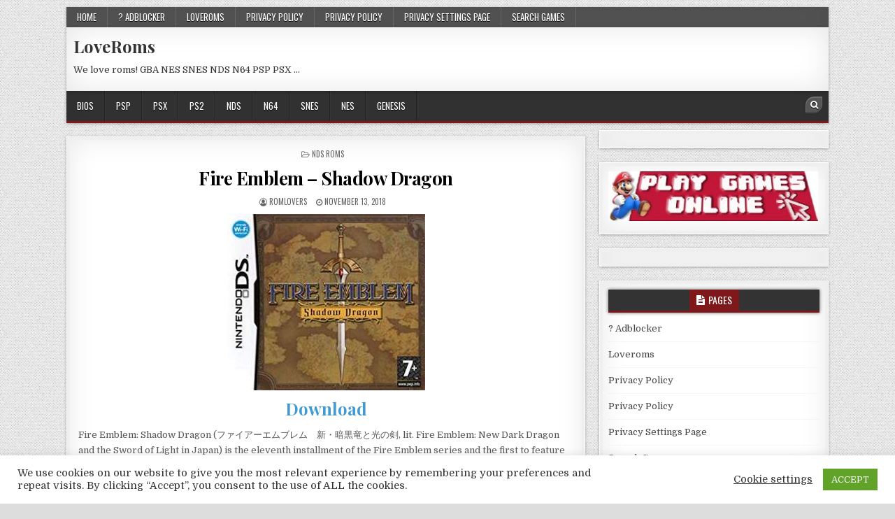

--- FILE ---
content_type: text/html; charset=UTF-8
request_url: https://loveroms.online/fire-emblem-shadow-dragon/
body_size: 20445
content:
<!DOCTYPE html>
<html dir="ltr" lang="en-US">
<head>
<meta charset="UTF-8">
<meta name="viewport" content="width=device-width, initial-scale=1, maximum-scale=1">
<link rel="profile" href="https://gmpg.org/xfn/11">
<link rel="pingback" href="https://loveroms.online/xmlrpc.php">
<title>Fire Emblem – Shadow Dragon | LoveRoms</title>
	<style>img:is([sizes="auto" i], [sizes^="auto," i]) { contain-intrinsic-size: 3000px 1500px }</style>
	
		<!-- All in One SEO 4.9.2 - aioseo.com -->
	<meta name="description" content="Fire Emblem: Shadow Dragon (ファイアーエムブレム 新・暗黒竜と光の剣, lit. Fire Emblem: New Dark Dragon and the Sword of Light in Japan) is the eleventh installment of the Fire Emblem series and the first to feature online play. Announced in October 2007, the game is for the Nintendo DS and is a remake of the first Fire Emblem game," />
	<meta name="robots" content="max-image-preview:large" />
	<meta name="author" content="romlovers"/>
	<link rel="canonical" href="https://loveroms.online/fire-emblem-shadow-dragon/" />
	<meta name="generator" content="All in One SEO (AIOSEO) 4.9.2" />
		<script type="application/ld+json" class="aioseo-schema">
			{"@context":"https:\/\/schema.org","@graph":[{"@type":"Article","@id":"https:\/\/loveroms.online\/fire-emblem-shadow-dragon\/#article","name":"Fire Emblem \u2013 Shadow Dragon | LoveRoms","headline":"Fire Emblem &#8211; Shadow Dragon","author":{"@id":"https:\/\/loveroms.online\/author\/romlovers\/#author"},"publisher":{"@id":"https:\/\/loveroms.online\/#organization"},"image":{"@type":"ImageObject","url":"https:\/\/loveroms.online\/wp-content\/uploads\/2018\/11\/Fire-Emblem-Shadow-Dragon.jpg","width":283,"height":252},"datePublished":"2018-11-13T17:34:27+00:00","dateModified":"2020-04-27T23:23:43+00:00","inLanguage":"en-US","mainEntityOfPage":{"@id":"https:\/\/loveroms.online\/fire-emblem-shadow-dragon\/#webpage"},"isPartOf":{"@id":"https:\/\/loveroms.online\/fire-emblem-shadow-dragon\/#webpage"},"articleSection":"NDS ROMS, Fire Emblem - Shadow Dragon, Fire Emblem - Shadow Dragon loveroms, rom download"},{"@type":"BreadcrumbList","@id":"https:\/\/loveroms.online\/fire-emblem-shadow-dragon\/#breadcrumblist","itemListElement":[{"@type":"ListItem","@id":"https:\/\/loveroms.online#listItem","position":1,"name":"Home","item":"https:\/\/loveroms.online","nextItem":{"@type":"ListItem","@id":"https:\/\/loveroms.online\/category\/nds-roms\/#listItem","name":"NDS ROMS"}},{"@type":"ListItem","@id":"https:\/\/loveroms.online\/category\/nds-roms\/#listItem","position":2,"name":"NDS ROMS","item":"https:\/\/loveroms.online\/category\/nds-roms\/","nextItem":{"@type":"ListItem","@id":"https:\/\/loveroms.online\/fire-emblem-shadow-dragon\/#listItem","name":"Fire Emblem &#8211; Shadow Dragon"},"previousItem":{"@type":"ListItem","@id":"https:\/\/loveroms.online#listItem","name":"Home"}},{"@type":"ListItem","@id":"https:\/\/loveroms.online\/fire-emblem-shadow-dragon\/#listItem","position":3,"name":"Fire Emblem &#8211; Shadow Dragon","previousItem":{"@type":"ListItem","@id":"https:\/\/loveroms.online\/category\/nds-roms\/#listItem","name":"NDS ROMS"}}]},{"@type":"Organization","@id":"https:\/\/loveroms.online\/#organization","name":"LoveRoms","description":"We love roms! GBA NES SNES NDS N64 PSP PSX ...","url":"https:\/\/loveroms.online\/"},{"@type":"Person","@id":"https:\/\/loveroms.online\/author\/romlovers\/#author","url":"https:\/\/loveroms.online\/author\/romlovers\/","name":"romlovers","image":{"@type":"ImageObject","@id":"https:\/\/loveroms.online\/fire-emblem-shadow-dragon\/#authorImage","url":"https:\/\/secure.gravatar.com\/avatar\/c242974878f8a4daac40012bda15aa1314de29bc48045b66e801421521e3026a?s=96&d=retro&r=g","width":96,"height":96,"caption":"romlovers"}},{"@type":"WebPage","@id":"https:\/\/loveroms.online\/fire-emblem-shadow-dragon\/#webpage","url":"https:\/\/loveroms.online\/fire-emblem-shadow-dragon\/","name":"Fire Emblem \u2013 Shadow Dragon | LoveRoms","description":"Fire Emblem: Shadow Dragon (\u30d5\u30a1\u30a4\u30a2\u30fc\u30a8\u30e0\u30d6\u30ec\u30e0 \u65b0\u30fb\u6697\u9ed2\u7adc\u3068\u5149\u306e\u5263, lit. Fire Emblem: New Dark Dragon and the Sword of Light in Japan) is the eleventh installment of the Fire Emblem series and the first to feature online play. Announced in October 2007, the game is for the Nintendo DS and is a remake of the first Fire Emblem game,","inLanguage":"en-US","isPartOf":{"@id":"https:\/\/loveroms.online\/#website"},"breadcrumb":{"@id":"https:\/\/loveroms.online\/fire-emblem-shadow-dragon\/#breadcrumblist"},"author":{"@id":"https:\/\/loveroms.online\/author\/romlovers\/#author"},"creator":{"@id":"https:\/\/loveroms.online\/author\/romlovers\/#author"},"image":{"@type":"ImageObject","url":"https:\/\/loveroms.online\/wp-content\/uploads\/2018\/11\/Fire-Emblem-Shadow-Dragon.jpg","@id":"https:\/\/loveroms.online\/fire-emblem-shadow-dragon\/#mainImage","width":283,"height":252},"primaryImageOfPage":{"@id":"https:\/\/loveroms.online\/fire-emblem-shadow-dragon\/#mainImage"},"datePublished":"2018-11-13T17:34:27+00:00","dateModified":"2020-04-27T23:23:43+00:00"},{"@type":"WebSite","@id":"https:\/\/loveroms.online\/#website","url":"https:\/\/loveroms.online\/","name":"LoveRoms","description":"We love roms! GBA NES SNES NDS N64 PSP PSX ...","inLanguage":"en-US","publisher":{"@id":"https:\/\/loveroms.online\/#organization"}}]}
		</script>
		<!-- All in One SEO -->

<link rel='dns-prefetch' href='//fonts.googleapis.com' />
<link rel="alternate" type="application/rss+xml" title="LoveRoms &raquo; Feed" href="https://loveroms.online/feed/" />
		<!-- This site uses the Google Analytics by MonsterInsights plugin v9.11.1 - Using Analytics tracking - https://www.monsterinsights.com/ -->
							<script src="//www.googletagmanager.com/gtag/js?id=G-YS6CTQ4BTC"  data-cfasync="false" data-wpfc-render="false" type="text/javascript" async></script>
			<script data-cfasync="false" data-wpfc-render="false" type="text/javascript">
				var mi_version = '9.11.1';
				var mi_track_user = true;
				var mi_no_track_reason = '';
								var MonsterInsightsDefaultLocations = {"page_location":"https:\/\/loveroms.online\/fire-emblem-shadow-dragon\/"};
								if ( typeof MonsterInsightsPrivacyGuardFilter === 'function' ) {
					var MonsterInsightsLocations = (typeof MonsterInsightsExcludeQuery === 'object') ? MonsterInsightsPrivacyGuardFilter( MonsterInsightsExcludeQuery ) : MonsterInsightsPrivacyGuardFilter( MonsterInsightsDefaultLocations );
				} else {
					var MonsterInsightsLocations = (typeof MonsterInsightsExcludeQuery === 'object') ? MonsterInsightsExcludeQuery : MonsterInsightsDefaultLocations;
				}

								var disableStrs = [
										'ga-disable-G-YS6CTQ4BTC',
									];

				/* Function to detect opted out users */
				function __gtagTrackerIsOptedOut() {
					for (var index = 0; index < disableStrs.length; index++) {
						if (document.cookie.indexOf(disableStrs[index] + '=true') > -1) {
							return true;
						}
					}

					return false;
				}

				/* Disable tracking if the opt-out cookie exists. */
				if (__gtagTrackerIsOptedOut()) {
					for (var index = 0; index < disableStrs.length; index++) {
						window[disableStrs[index]] = true;
					}
				}

				/* Opt-out function */
				function __gtagTrackerOptout() {
					for (var index = 0; index < disableStrs.length; index++) {
						document.cookie = disableStrs[index] + '=true; expires=Thu, 31 Dec 2099 23:59:59 UTC; path=/';
						window[disableStrs[index]] = true;
					}
				}

				if ('undefined' === typeof gaOptout) {
					function gaOptout() {
						__gtagTrackerOptout();
					}
				}
								window.dataLayer = window.dataLayer || [];

				window.MonsterInsightsDualTracker = {
					helpers: {},
					trackers: {},
				};
				if (mi_track_user) {
					function __gtagDataLayer() {
						dataLayer.push(arguments);
					}

					function __gtagTracker(type, name, parameters) {
						if (!parameters) {
							parameters = {};
						}

						if (parameters.send_to) {
							__gtagDataLayer.apply(null, arguments);
							return;
						}

						if (type === 'event') {
														parameters.send_to = monsterinsights_frontend.v4_id;
							var hookName = name;
							if (typeof parameters['event_category'] !== 'undefined') {
								hookName = parameters['event_category'] + ':' + name;
							}

							if (typeof MonsterInsightsDualTracker.trackers[hookName] !== 'undefined') {
								MonsterInsightsDualTracker.trackers[hookName](parameters);
							} else {
								__gtagDataLayer('event', name, parameters);
							}
							
						} else {
							__gtagDataLayer.apply(null, arguments);
						}
					}

					__gtagTracker('js', new Date());
					__gtagTracker('set', {
						'developer_id.dZGIzZG': true,
											});
					if ( MonsterInsightsLocations.page_location ) {
						__gtagTracker('set', MonsterInsightsLocations);
					}
										__gtagTracker('config', 'G-YS6CTQ4BTC', {"forceSSL":"true","link_attribution":"true"} );
										window.gtag = __gtagTracker;										(function () {
						/* https://developers.google.com/analytics/devguides/collection/analyticsjs/ */
						/* ga and __gaTracker compatibility shim. */
						var noopfn = function () {
							return null;
						};
						var newtracker = function () {
							return new Tracker();
						};
						var Tracker = function () {
							return null;
						};
						var p = Tracker.prototype;
						p.get = noopfn;
						p.set = noopfn;
						p.send = function () {
							var args = Array.prototype.slice.call(arguments);
							args.unshift('send');
							__gaTracker.apply(null, args);
						};
						var __gaTracker = function () {
							var len = arguments.length;
							if (len === 0) {
								return;
							}
							var f = arguments[len - 1];
							if (typeof f !== 'object' || f === null || typeof f.hitCallback !== 'function') {
								if ('send' === arguments[0]) {
									var hitConverted, hitObject = false, action;
									if ('event' === arguments[1]) {
										if ('undefined' !== typeof arguments[3]) {
											hitObject = {
												'eventAction': arguments[3],
												'eventCategory': arguments[2],
												'eventLabel': arguments[4],
												'value': arguments[5] ? arguments[5] : 1,
											}
										}
									}
									if ('pageview' === arguments[1]) {
										if ('undefined' !== typeof arguments[2]) {
											hitObject = {
												'eventAction': 'page_view',
												'page_path': arguments[2],
											}
										}
									}
									if (typeof arguments[2] === 'object') {
										hitObject = arguments[2];
									}
									if (typeof arguments[5] === 'object') {
										Object.assign(hitObject, arguments[5]);
									}
									if ('undefined' !== typeof arguments[1].hitType) {
										hitObject = arguments[1];
										if ('pageview' === hitObject.hitType) {
											hitObject.eventAction = 'page_view';
										}
									}
									if (hitObject) {
										action = 'timing' === arguments[1].hitType ? 'timing_complete' : hitObject.eventAction;
										hitConverted = mapArgs(hitObject);
										__gtagTracker('event', action, hitConverted);
									}
								}
								return;
							}

							function mapArgs(args) {
								var arg, hit = {};
								var gaMap = {
									'eventCategory': 'event_category',
									'eventAction': 'event_action',
									'eventLabel': 'event_label',
									'eventValue': 'event_value',
									'nonInteraction': 'non_interaction',
									'timingCategory': 'event_category',
									'timingVar': 'name',
									'timingValue': 'value',
									'timingLabel': 'event_label',
									'page': 'page_path',
									'location': 'page_location',
									'title': 'page_title',
									'referrer' : 'page_referrer',
								};
								for (arg in args) {
																		if (!(!args.hasOwnProperty(arg) || !gaMap.hasOwnProperty(arg))) {
										hit[gaMap[arg]] = args[arg];
									} else {
										hit[arg] = args[arg];
									}
								}
								return hit;
							}

							try {
								f.hitCallback();
							} catch (ex) {
							}
						};
						__gaTracker.create = newtracker;
						__gaTracker.getByName = newtracker;
						__gaTracker.getAll = function () {
							return [];
						};
						__gaTracker.remove = noopfn;
						__gaTracker.loaded = true;
						window['__gaTracker'] = __gaTracker;
					})();
									} else {
										console.log("");
					(function () {
						function __gtagTracker() {
							return null;
						}

						window['__gtagTracker'] = __gtagTracker;
						window['gtag'] = __gtagTracker;
					})();
									}
			</script>
							<!-- / Google Analytics by MonsterInsights -->
		<script type="text/javascript">
/* <![CDATA[ */
window._wpemojiSettings = {"baseUrl":"https:\/\/s.w.org\/images\/core\/emoji\/16.0.1\/72x72\/","ext":".png","svgUrl":"https:\/\/s.w.org\/images\/core\/emoji\/16.0.1\/svg\/","svgExt":".svg","source":{"concatemoji":"https:\/\/loveroms.online\/wp-includes\/js\/wp-emoji-release.min.js?ver=6.8.3"}};
/*! This file is auto-generated */
!function(s,n){var o,i,e;function c(e){try{var t={supportTests:e,timestamp:(new Date).valueOf()};sessionStorage.setItem(o,JSON.stringify(t))}catch(e){}}function p(e,t,n){e.clearRect(0,0,e.canvas.width,e.canvas.height),e.fillText(t,0,0);var t=new Uint32Array(e.getImageData(0,0,e.canvas.width,e.canvas.height).data),a=(e.clearRect(0,0,e.canvas.width,e.canvas.height),e.fillText(n,0,0),new Uint32Array(e.getImageData(0,0,e.canvas.width,e.canvas.height).data));return t.every(function(e,t){return e===a[t]})}function u(e,t){e.clearRect(0,0,e.canvas.width,e.canvas.height),e.fillText(t,0,0);for(var n=e.getImageData(16,16,1,1),a=0;a<n.data.length;a++)if(0!==n.data[a])return!1;return!0}function f(e,t,n,a){switch(t){case"flag":return n(e,"\ud83c\udff3\ufe0f\u200d\u26a7\ufe0f","\ud83c\udff3\ufe0f\u200b\u26a7\ufe0f")?!1:!n(e,"\ud83c\udde8\ud83c\uddf6","\ud83c\udde8\u200b\ud83c\uddf6")&&!n(e,"\ud83c\udff4\udb40\udc67\udb40\udc62\udb40\udc65\udb40\udc6e\udb40\udc67\udb40\udc7f","\ud83c\udff4\u200b\udb40\udc67\u200b\udb40\udc62\u200b\udb40\udc65\u200b\udb40\udc6e\u200b\udb40\udc67\u200b\udb40\udc7f");case"emoji":return!a(e,"\ud83e\udedf")}return!1}function g(e,t,n,a){var r="undefined"!=typeof WorkerGlobalScope&&self instanceof WorkerGlobalScope?new OffscreenCanvas(300,150):s.createElement("canvas"),o=r.getContext("2d",{willReadFrequently:!0}),i=(o.textBaseline="top",o.font="600 32px Arial",{});return e.forEach(function(e){i[e]=t(o,e,n,a)}),i}function t(e){var t=s.createElement("script");t.src=e,t.defer=!0,s.head.appendChild(t)}"undefined"!=typeof Promise&&(o="wpEmojiSettingsSupports",i=["flag","emoji"],n.supports={everything:!0,everythingExceptFlag:!0},e=new Promise(function(e){s.addEventListener("DOMContentLoaded",e,{once:!0})}),new Promise(function(t){var n=function(){try{var e=JSON.parse(sessionStorage.getItem(o));if("object"==typeof e&&"number"==typeof e.timestamp&&(new Date).valueOf()<e.timestamp+604800&&"object"==typeof e.supportTests)return e.supportTests}catch(e){}return null}();if(!n){if("undefined"!=typeof Worker&&"undefined"!=typeof OffscreenCanvas&&"undefined"!=typeof URL&&URL.createObjectURL&&"undefined"!=typeof Blob)try{var e="postMessage("+g.toString()+"("+[JSON.stringify(i),f.toString(),p.toString(),u.toString()].join(",")+"));",a=new Blob([e],{type:"text/javascript"}),r=new Worker(URL.createObjectURL(a),{name:"wpTestEmojiSupports"});return void(r.onmessage=function(e){c(n=e.data),r.terminate(),t(n)})}catch(e){}c(n=g(i,f,p,u))}t(n)}).then(function(e){for(var t in e)n.supports[t]=e[t],n.supports.everything=n.supports.everything&&n.supports[t],"flag"!==t&&(n.supports.everythingExceptFlag=n.supports.everythingExceptFlag&&n.supports[t]);n.supports.everythingExceptFlag=n.supports.everythingExceptFlag&&!n.supports.flag,n.DOMReady=!1,n.readyCallback=function(){n.DOMReady=!0}}).then(function(){return e}).then(function(){var e;n.supports.everything||(n.readyCallback(),(e=n.source||{}).concatemoji?t(e.concatemoji):e.wpemoji&&e.twemoji&&(t(e.twemoji),t(e.wpemoji)))}))}((window,document),window._wpemojiSettings);
/* ]]> */
</script>
<style id='wp-emoji-styles-inline-css' type='text/css'>

	img.wp-smiley, img.emoji {
		display: inline !important;
		border: none !important;
		box-shadow: none !important;
		height: 1em !important;
		width: 1em !important;
		margin: 0 0.07em !important;
		vertical-align: -0.1em !important;
		background: none !important;
		padding: 0 !important;
	}
</style>
<link rel='stylesheet' id='wp-block-library-css' href='https://loveroms.online/wp-includes/css/dist/block-library/style.min.css?ver=6.8.3' type='text/css' media='all' />
<style id='classic-theme-styles-inline-css' type='text/css'>
/*! This file is auto-generated */
.wp-block-button__link{color:#fff;background-color:#32373c;border-radius:9999px;box-shadow:none;text-decoration:none;padding:calc(.667em + 2px) calc(1.333em + 2px);font-size:1.125em}.wp-block-file__button{background:#32373c;color:#fff;text-decoration:none}
</style>
<link rel='stylesheet' id='aioseo/css/src/vue/standalone/blocks/table-of-contents/global.scss-css' href='https://loveroms.online/wp-content/plugins/all-in-one-seo-pack/dist/Lite/assets/css/table-of-contents/global.e90f6d47.css?ver=4.9.2' type='text/css' media='all' />
<style id='global-styles-inline-css' type='text/css'>
:root{--wp--preset--aspect-ratio--square: 1;--wp--preset--aspect-ratio--4-3: 4/3;--wp--preset--aspect-ratio--3-4: 3/4;--wp--preset--aspect-ratio--3-2: 3/2;--wp--preset--aspect-ratio--2-3: 2/3;--wp--preset--aspect-ratio--16-9: 16/9;--wp--preset--aspect-ratio--9-16: 9/16;--wp--preset--color--black: #000000;--wp--preset--color--cyan-bluish-gray: #abb8c3;--wp--preset--color--white: #ffffff;--wp--preset--color--pale-pink: #f78da7;--wp--preset--color--vivid-red: #cf2e2e;--wp--preset--color--luminous-vivid-orange: #ff6900;--wp--preset--color--luminous-vivid-amber: #fcb900;--wp--preset--color--light-green-cyan: #7bdcb5;--wp--preset--color--vivid-green-cyan: #00d084;--wp--preset--color--pale-cyan-blue: #8ed1fc;--wp--preset--color--vivid-cyan-blue: #0693e3;--wp--preset--color--vivid-purple: #9b51e0;--wp--preset--gradient--vivid-cyan-blue-to-vivid-purple: linear-gradient(135deg,rgba(6,147,227,1) 0%,rgb(155,81,224) 100%);--wp--preset--gradient--light-green-cyan-to-vivid-green-cyan: linear-gradient(135deg,rgb(122,220,180) 0%,rgb(0,208,130) 100%);--wp--preset--gradient--luminous-vivid-amber-to-luminous-vivid-orange: linear-gradient(135deg,rgba(252,185,0,1) 0%,rgba(255,105,0,1) 100%);--wp--preset--gradient--luminous-vivid-orange-to-vivid-red: linear-gradient(135deg,rgba(255,105,0,1) 0%,rgb(207,46,46) 100%);--wp--preset--gradient--very-light-gray-to-cyan-bluish-gray: linear-gradient(135deg,rgb(238,238,238) 0%,rgb(169,184,195) 100%);--wp--preset--gradient--cool-to-warm-spectrum: linear-gradient(135deg,rgb(74,234,220) 0%,rgb(151,120,209) 20%,rgb(207,42,186) 40%,rgb(238,44,130) 60%,rgb(251,105,98) 80%,rgb(254,248,76) 100%);--wp--preset--gradient--blush-light-purple: linear-gradient(135deg,rgb(255,206,236) 0%,rgb(152,150,240) 100%);--wp--preset--gradient--blush-bordeaux: linear-gradient(135deg,rgb(254,205,165) 0%,rgb(254,45,45) 50%,rgb(107,0,62) 100%);--wp--preset--gradient--luminous-dusk: linear-gradient(135deg,rgb(255,203,112) 0%,rgb(199,81,192) 50%,rgb(65,88,208) 100%);--wp--preset--gradient--pale-ocean: linear-gradient(135deg,rgb(255,245,203) 0%,rgb(182,227,212) 50%,rgb(51,167,181) 100%);--wp--preset--gradient--electric-grass: linear-gradient(135deg,rgb(202,248,128) 0%,rgb(113,206,126) 100%);--wp--preset--gradient--midnight: linear-gradient(135deg,rgb(2,3,129) 0%,rgb(40,116,252) 100%);--wp--preset--font-size--small: 13px;--wp--preset--font-size--medium: 20px;--wp--preset--font-size--large: 36px;--wp--preset--font-size--x-large: 42px;--wp--preset--spacing--20: 0.44rem;--wp--preset--spacing--30: 0.67rem;--wp--preset--spacing--40: 1rem;--wp--preset--spacing--50: 1.5rem;--wp--preset--spacing--60: 2.25rem;--wp--preset--spacing--70: 3.38rem;--wp--preset--spacing--80: 5.06rem;--wp--preset--shadow--natural: 6px 6px 9px rgba(0, 0, 0, 0.2);--wp--preset--shadow--deep: 12px 12px 50px rgba(0, 0, 0, 0.4);--wp--preset--shadow--sharp: 6px 6px 0px rgba(0, 0, 0, 0.2);--wp--preset--shadow--outlined: 6px 6px 0px -3px rgba(255, 255, 255, 1), 6px 6px rgba(0, 0, 0, 1);--wp--preset--shadow--crisp: 6px 6px 0px rgba(0, 0, 0, 1);}:where(.is-layout-flex){gap: 0.5em;}:where(.is-layout-grid){gap: 0.5em;}body .is-layout-flex{display: flex;}.is-layout-flex{flex-wrap: wrap;align-items: center;}.is-layout-flex > :is(*, div){margin: 0;}body .is-layout-grid{display: grid;}.is-layout-grid > :is(*, div){margin: 0;}:where(.wp-block-columns.is-layout-flex){gap: 2em;}:where(.wp-block-columns.is-layout-grid){gap: 2em;}:where(.wp-block-post-template.is-layout-flex){gap: 1.25em;}:where(.wp-block-post-template.is-layout-grid){gap: 1.25em;}.has-black-color{color: var(--wp--preset--color--black) !important;}.has-cyan-bluish-gray-color{color: var(--wp--preset--color--cyan-bluish-gray) !important;}.has-white-color{color: var(--wp--preset--color--white) !important;}.has-pale-pink-color{color: var(--wp--preset--color--pale-pink) !important;}.has-vivid-red-color{color: var(--wp--preset--color--vivid-red) !important;}.has-luminous-vivid-orange-color{color: var(--wp--preset--color--luminous-vivid-orange) !important;}.has-luminous-vivid-amber-color{color: var(--wp--preset--color--luminous-vivid-amber) !important;}.has-light-green-cyan-color{color: var(--wp--preset--color--light-green-cyan) !important;}.has-vivid-green-cyan-color{color: var(--wp--preset--color--vivid-green-cyan) !important;}.has-pale-cyan-blue-color{color: var(--wp--preset--color--pale-cyan-blue) !important;}.has-vivid-cyan-blue-color{color: var(--wp--preset--color--vivid-cyan-blue) !important;}.has-vivid-purple-color{color: var(--wp--preset--color--vivid-purple) !important;}.has-black-background-color{background-color: var(--wp--preset--color--black) !important;}.has-cyan-bluish-gray-background-color{background-color: var(--wp--preset--color--cyan-bluish-gray) !important;}.has-white-background-color{background-color: var(--wp--preset--color--white) !important;}.has-pale-pink-background-color{background-color: var(--wp--preset--color--pale-pink) !important;}.has-vivid-red-background-color{background-color: var(--wp--preset--color--vivid-red) !important;}.has-luminous-vivid-orange-background-color{background-color: var(--wp--preset--color--luminous-vivid-orange) !important;}.has-luminous-vivid-amber-background-color{background-color: var(--wp--preset--color--luminous-vivid-amber) !important;}.has-light-green-cyan-background-color{background-color: var(--wp--preset--color--light-green-cyan) !important;}.has-vivid-green-cyan-background-color{background-color: var(--wp--preset--color--vivid-green-cyan) !important;}.has-pale-cyan-blue-background-color{background-color: var(--wp--preset--color--pale-cyan-blue) !important;}.has-vivid-cyan-blue-background-color{background-color: var(--wp--preset--color--vivid-cyan-blue) !important;}.has-vivid-purple-background-color{background-color: var(--wp--preset--color--vivid-purple) !important;}.has-black-border-color{border-color: var(--wp--preset--color--black) !important;}.has-cyan-bluish-gray-border-color{border-color: var(--wp--preset--color--cyan-bluish-gray) !important;}.has-white-border-color{border-color: var(--wp--preset--color--white) !important;}.has-pale-pink-border-color{border-color: var(--wp--preset--color--pale-pink) !important;}.has-vivid-red-border-color{border-color: var(--wp--preset--color--vivid-red) !important;}.has-luminous-vivid-orange-border-color{border-color: var(--wp--preset--color--luminous-vivid-orange) !important;}.has-luminous-vivid-amber-border-color{border-color: var(--wp--preset--color--luminous-vivid-amber) !important;}.has-light-green-cyan-border-color{border-color: var(--wp--preset--color--light-green-cyan) !important;}.has-vivid-green-cyan-border-color{border-color: var(--wp--preset--color--vivid-green-cyan) !important;}.has-pale-cyan-blue-border-color{border-color: var(--wp--preset--color--pale-cyan-blue) !important;}.has-vivid-cyan-blue-border-color{border-color: var(--wp--preset--color--vivid-cyan-blue) !important;}.has-vivid-purple-border-color{border-color: var(--wp--preset--color--vivid-purple) !important;}.has-vivid-cyan-blue-to-vivid-purple-gradient-background{background: var(--wp--preset--gradient--vivid-cyan-blue-to-vivid-purple) !important;}.has-light-green-cyan-to-vivid-green-cyan-gradient-background{background: var(--wp--preset--gradient--light-green-cyan-to-vivid-green-cyan) !important;}.has-luminous-vivid-amber-to-luminous-vivid-orange-gradient-background{background: var(--wp--preset--gradient--luminous-vivid-amber-to-luminous-vivid-orange) !important;}.has-luminous-vivid-orange-to-vivid-red-gradient-background{background: var(--wp--preset--gradient--luminous-vivid-orange-to-vivid-red) !important;}.has-very-light-gray-to-cyan-bluish-gray-gradient-background{background: var(--wp--preset--gradient--very-light-gray-to-cyan-bluish-gray) !important;}.has-cool-to-warm-spectrum-gradient-background{background: var(--wp--preset--gradient--cool-to-warm-spectrum) !important;}.has-blush-light-purple-gradient-background{background: var(--wp--preset--gradient--blush-light-purple) !important;}.has-blush-bordeaux-gradient-background{background: var(--wp--preset--gradient--blush-bordeaux) !important;}.has-luminous-dusk-gradient-background{background: var(--wp--preset--gradient--luminous-dusk) !important;}.has-pale-ocean-gradient-background{background: var(--wp--preset--gradient--pale-ocean) !important;}.has-electric-grass-gradient-background{background: var(--wp--preset--gradient--electric-grass) !important;}.has-midnight-gradient-background{background: var(--wp--preset--gradient--midnight) !important;}.has-small-font-size{font-size: var(--wp--preset--font-size--small) !important;}.has-medium-font-size{font-size: var(--wp--preset--font-size--medium) !important;}.has-large-font-size{font-size: var(--wp--preset--font-size--large) !important;}.has-x-large-font-size{font-size: var(--wp--preset--font-size--x-large) !important;}
:where(.wp-block-post-template.is-layout-flex){gap: 1.25em;}:where(.wp-block-post-template.is-layout-grid){gap: 1.25em;}
:where(.wp-block-columns.is-layout-flex){gap: 2em;}:where(.wp-block-columns.is-layout-grid){gap: 2em;}
:root :where(.wp-block-pullquote){font-size: 1.5em;line-height: 1.6;}
</style>
<link rel='stylesheet' id='cookie-law-info-css' href='https://loveroms.online/wp-content/plugins/cookie-law-info/legacy/public/css/cookie-law-info-public.css?ver=3.3.3' type='text/css' media='all' />
<link rel='stylesheet' id='cookie-law-info-gdpr-css' href='https://loveroms.online/wp-content/plugins/cookie-law-info/legacy/public/css/cookie-law-info-gdpr.css?ver=3.3.3' type='text/css' media='all' />
<link rel='stylesheet' id='boxwp-maincss-css' href='https://loveroms.online/wp-content/themes/boxwp-pro/style.css' type='text/css' media='all' />
<link rel='stylesheet' id='font-awesome-css' href='https://loveroms.online/wp-content/themes/boxwp-pro/assets/css/font-awesome.min.css' type='text/css' media='all' />
<link rel='stylesheet' id='boxwp-webfont-css' href='//fonts.googleapis.com/css?family=Playfair+Display:400,400i,700,700i|Domine:400,700|Oswald:400,700' type='text/css' media='all' />
<link rel='stylesheet' id='wp-pagenavi-css' href='https://loveroms.online/wp-content/plugins/wp-pagenavi/pagenavi-css.css?ver=2.70' type='text/css' media='all' />
<script type="text/javascript" src="https://loveroms.online/wp-content/plugins/google-analytics-for-wordpress/assets/js/frontend-gtag.min.js?ver=9.11.1" id="monsterinsights-frontend-script-js" async="async" data-wp-strategy="async"></script>
<script data-cfasync="false" data-wpfc-render="false" type="text/javascript" id='monsterinsights-frontend-script-js-extra'>/* <![CDATA[ */
var monsterinsights_frontend = {"js_events_tracking":"true","download_extensions":"doc,pdf,ppt,zip,xls,docx,pptx,xlsx","inbound_paths":"[{\"path\":\"\\\/go\\\/\",\"label\":\"affiliate\"},{\"path\":\"\\\/recommend\\\/\",\"label\":\"affiliate\"}]","home_url":"https:\/\/loveroms.online","hash_tracking":"false","v4_id":"G-YS6CTQ4BTC"};/* ]]> */
</script>
<script type="text/javascript" src="https://loveroms.online/wp-includes/js/jquery/jquery.min.js?ver=3.7.1" id="jquery-core-js"></script>
<script type="text/javascript" src="https://loveroms.online/wp-includes/js/jquery/jquery-migrate.min.js?ver=3.4.1" id="jquery-migrate-js"></script>
<script type="text/javascript" id="cookie-law-info-js-extra">
/* <![CDATA[ */
var Cli_Data = {"nn_cookie_ids":[],"cookielist":[],"non_necessary_cookies":[],"ccpaEnabled":"","ccpaRegionBased":"","ccpaBarEnabled":"","strictlyEnabled":["necessary","obligatoire"],"ccpaType":"gdpr","js_blocking":"1","custom_integration":"","triggerDomRefresh":"","secure_cookies":""};
var cli_cookiebar_settings = {"animate_speed_hide":"500","animate_speed_show":"500","background":"#FFF","border":"#b1a6a6c2","border_on":"","button_1_button_colour":"#61a229","button_1_button_hover":"#4e8221","button_1_link_colour":"#fff","button_1_as_button":"1","button_1_new_win":"","button_2_button_colour":"#333","button_2_button_hover":"#292929","button_2_link_colour":"#444","button_2_as_button":"","button_2_hidebar":"","button_3_button_colour":"#3566bb","button_3_button_hover":"#2a5296","button_3_link_colour":"#fff","button_3_as_button":"1","button_3_new_win":"","button_4_button_colour":"#000","button_4_button_hover":"#000000","button_4_link_colour":"#333333","button_4_as_button":"","button_7_button_colour":"#61a229","button_7_button_hover":"#4e8221","button_7_link_colour":"#fff","button_7_as_button":"1","button_7_new_win":"","font_family":"inherit","header_fix":"","notify_animate_hide":"1","notify_animate_show":"","notify_div_id":"#cookie-law-info-bar","notify_position_horizontal":"right","notify_position_vertical":"bottom","scroll_close":"","scroll_close_reload":"","accept_close_reload":"","reject_close_reload":"","showagain_tab":"1","showagain_background":"#fff","showagain_border":"#000","showagain_div_id":"#cookie-law-info-again","showagain_x_position":"100px","text":"#333333","show_once_yn":"","show_once":"10000","logging_on":"","as_popup":"","popup_overlay":"1","bar_heading_text":"","cookie_bar_as":"banner","popup_showagain_position":"bottom-right","widget_position":"left"};
var log_object = {"ajax_url":"https:\/\/loveroms.online\/wp-admin\/admin-ajax.php"};
/* ]]> */
</script>
<script type="text/javascript" src="https://loveroms.online/wp-content/plugins/cookie-law-info/legacy/public/js/cookie-law-info-public.js?ver=3.3.3" id="cookie-law-info-js"></script>
<!--[if lt IE 9]>
<script type="text/javascript" src="https://loveroms.online/wp-content/themes/boxwp-pro/assets/js/html5shiv.js" id="html5shiv-js"></script>
<![endif]-->
<!--[if lt IE 9]>
<script type="text/javascript" src="https://loveroms.online/wp-content/themes/boxwp-pro/assets/js/respond.js" id="respond-js"></script>
<![endif]-->
<link rel="https://api.w.org/" href="https://loveroms.online/wp-json/" /><link rel="alternate" title="JSON" type="application/json" href="https://loveroms.online/wp-json/wp/v2/posts/1121" /><link rel="EditURI" type="application/rsd+xml" title="RSD" href="https://loveroms.online/xmlrpc.php?rsd" />
<meta name="generator" content="WordPress 6.8.3" />
<link rel='shortlink' href='https://loveroms.online/?p=1121' />
<link rel="alternate" title="oEmbed (JSON)" type="application/json+oembed" href="https://loveroms.online/wp-json/oembed/1.0/embed?url=https%3A%2F%2Floveroms.online%2Ffire-emblem-shadow-dragon%2F" />
<link rel="alternate" title="oEmbed (XML)" type="text/xml+oembed" href="https://loveroms.online/wp-json/oembed/1.0/embed?url=https%3A%2F%2Floveroms.online%2Ffire-emblem-shadow-dragon%2F&#038;format=xml" />
    <style type="text/css">
    body{font-family:;font-size:;font-weight:;font-style:;line-height:;}

    h1{font-size:;font-weight:;font-style:;}
    h2{font-size:;font-weight:;font-style:;}
    h3{font-size:;font-weight:;font-style:;}
    h4{font-size:;font-weight:;font-style:;}
    h5{font-size:;font-weight:;font-style:;}
    h6{font-size:;font-weight:;font-style:;}
    h1,h2,h3,h4,h5,h6{font-family:;line-height:;}

    .boxwp-secondary-nav-menu a{font-family:;font-size:;font-weight:;font-style:;}

    .boxwp-site-title{font-family:;font-size:;font-weight:;font-style:;line-height: !important;}
    .boxwp-site-description{font-family:;font-size:;font-weight:;font-style:;line-height: !important;}

    .boxwp-nav-primary-menu a{font-family:;font-size:;font-weight:;font-style:;}

    #boxwp-ticker{font-family:;font-size:;font-weight:;font-style:;}

    .entry-title{font-family:;font-size:;font-weight:;font-style:;line-height:;}

    .boxwp-posts .boxwp-posts-title,.boxwp-sidebar-wrapper .widget .boxwp-widget-title,.boxwp-featured-posts-area .widget .boxwp-widget-title,.boxwp-tabbed-names li a{font-family:;font-size:;font-weight:;font-style:;line-height:;}

    .boxwp-footer-blocks .widget .boxwp-widget-title{font-family:;font-size:;font-weight:;font-style:;line-height:;}

    .boxwp-popular-post .boxwp-popular-post-title,.boxwp-recent-post .boxwp-recent-post-title,.boxwp-random-post .boxwp-random-post-title{font-family:;font-size:;font-weight:;font-style:;line-height:;}

    .boxwp-grid-post-title,.boxwp-related-posts-wrap h4,.page-header h1{font-family:;font-size:;font-weight:;font-style:;line-height:;}

    .boxwp-grid-post-categories a{font-family:;font-size:;font-weight:;font-style:;}

    .boxwp-grid-post-snippet{font-family:;font-size:;font-weight:;font-style:;}

    .boxwp-entry-meta-single,.boxwp-grid-post-footer,.boxwp-popular-entry-meta,.boxwp-recent-entry-meta,.boxwp-random-entry-meta{font-family:;font-size:;font-weight:;font-style:;}

    .boxwp-grid-post-read-more{font-family:;font-size:;font-weight:;font-style:;}
    </style>
        <style type="text/css">
                
                                
    
                                            
        
                
            
    
    
        
                
    
        
        
                
                    
            
            
                
        
                            
            
        
                        </style>
    <style type="text/css" id="custom-background-css">
body.custom-background { background-image: url("https://loveroms.online/wp-content/themes/boxwp-pro/assets/images/background.png"); background-position: left top; background-size: auto; background-repeat: repeat; background-attachment: fixed; }
</style>
	<link rel="icon" href="https://loveroms.online/wp-content/uploads/2018/10/cropped-c75b9b2d-35f4-4911-84fd-176d9e7056cf-32x32.jpg" sizes="32x32" />
<link rel="icon" href="https://loveroms.online/wp-content/uploads/2018/10/cropped-c75b9b2d-35f4-4911-84fd-176d9e7056cf-192x192.jpg" sizes="192x192" />
<link rel="apple-touch-icon" href="https://loveroms.online/wp-content/uploads/2018/10/cropped-c75b9b2d-35f4-4911-84fd-176d9e7056cf-180x180.jpg" />
<meta name="msapplication-TileImage" content="https://loveroms.online/wp-content/uploads/2018/10/cropped-c75b9b2d-35f4-4911-84fd-176d9e7056cf-270x270.jpg" />
<script type="text/javascript" src="//cdn.vlitag.com/w/bd8da387-8b65-4958-9e19-7ce9cfa6aa26.js" async defer></script><script>var vitag = vitag || {};vitag.gdprShowConsentToolButton = false;</script><script type="text/javascript" src="//cdn.vlitag.com/ata/adv/bd8da387-8b65-4958-9e19-7ce9cfa6aa26.js" async defer></script>
<meta name='admaven-placement' content=Bqjw9rHr9>

<script data-cfasync="false" src="//dcbbwymp1bhlf.cloudfront.net/?wbbcd=1233813"></script>
<script data-cfasync="false" src="//dcbbwymp1bhlf.cloudfront.net/?wbbcd=1233814"></script></head>

<body data-rsssl=1 class="wp-singular post-template-default single single-post postid-1121 single-format-standard custom-background wp-theme-boxwp-pro boxwp-animated boxwp-fadein boxwp-body-right-sidebar" id="boxwp-site-body" itemscope="itemscope" itemtype="http://schema.org/WebPage">

<div class="boxwp-outer-wrapper-full">
<div class="boxwp-outer-wrapper">

<div class="boxwp-container boxwp-secondary-menu-container clearfix">
<div class="boxwp-secondary-menu-container-inside clearfix">

<nav class="boxwp-nav-secondary" id="boxwp-secondary-navigation" itemscope="itemscope" itemtype="http://schema.org/SiteNavigationElement" role="navigation">
<ul id="boxwp-menu-secondary-navigation" class="boxwp-secondary-nav-menu boxwp-menu-secondary"><li ><a href="https://loveroms.online/">Home</a></li><li class="page_item page-item-2085"><a href="https://loveroms.online/%f0%9f%98%9e-adblocker/">? Adblocker</a></li><li class="page_item page-item-8"><a href="https://loveroms.online/home/">Loveroms</a></li><li class="page_item page-item-3"><a href="https://loveroms.online/privacy-policy/">Privacy Policy</a></li><li class="page_item page-item-6999"><a href="https://loveroms.online/privacy-policy-2/">Privacy Policy</a></li><li class="page_item page-item-28593"><a href="https://loveroms.online/privacy-settings-page/">Privacy Settings Page</a></li><li class="page_item page-item-354"><a href="https://loveroms.online/search/">Search Games</a></li></ul></nav>

</div>
</div>

<div class="boxwp-header clearfix" id="boxwp-header" itemscope="itemscope" itemtype="http://schema.org/WPHeader" role="banner">
<div class="boxwp-head-content clearfix" id="boxwp-head-content">


<div class="boxwp-header-inside clearfix">
<div class="boxwp-logo" id="boxwp-logo">
    <div class="site-branding">
      <h1 class="boxwp-site-title"><a href="https://loveroms.online/" rel="home">LoveRoms</a></h1>
      <p class="boxwp-site-description">We love roms! GBA NES SNES NDS N64 PSP PSX &#8230;</p>
    </div>
</div><!--/#boxwp-logo -->

<div class="boxwp-header-banner" id="boxwp-header-banner">
</div><!--/#boxwp-header-banner -->
</div>

</div><!--/#boxwp-head-content -->
</div><!--/#boxwp-header -->

<div class="boxwp-container boxwp-primary-menu-container clearfix">
<div class="boxwp-primary-menu-container-inside clearfix">

<nav class="boxwp-nav-primary" id="boxwp-primary-navigation" itemscope="itemscope" itemtype="http://schema.org/SiteNavigationElement" role="navigation">
<div class="boxwp-outer-wrapper">
<div class="menu-a-container"><ul id="boxwp-menu-primary-navigation" class="boxwp-nav-primary-menu boxwp-menu-primary"><li id="menu-item-11016" class="menu-item menu-item-type-taxonomy menu-item-object-category menu-item-has-children menu-item-11016"><a href="https://loveroms.online/category/bios/">BIOS</a>
<ul class="sub-menu">
	<li id="menu-item-6906" class="menu-item menu-item-type-taxonomy menu-item-object-category menu-item-6906"><a href="https://loveroms.online/category/gba-roms/">GBA</a></li>
</ul>
</li>
<li id="menu-item-6907" class="menu-item menu-item-type-taxonomy menu-item-object-category menu-item-6907"><a href="https://loveroms.online/category/download-psp-roms/">PSP</a></li>
<li id="menu-item-6909" class="menu-item menu-item-type-taxonomy menu-item-object-category menu-item-6909"><a href="https://loveroms.online/category/psx-iso-rom/">PSX</a></li>
<li id="menu-item-6905" class="menu-item menu-item-type-taxonomy menu-item-object-category menu-item-6905"><a href="https://loveroms.online/category/ps2-iso/">PS2</a></li>
<li id="menu-item-6908" class="menu-item menu-item-type-taxonomy menu-item-object-category current-post-ancestor current-menu-parent current-post-parent menu-item-6908"><a href="https://loveroms.online/category/nds-roms/">NDS</a></li>
<li id="menu-item-6911" class="menu-item menu-item-type-taxonomy menu-item-object-category menu-item-6911"><a href="https://loveroms.online/category/n64-roms/">N64</a></li>
<li id="menu-item-6910" class="menu-item menu-item-type-taxonomy menu-item-object-category menu-item-6910"><a href="https://loveroms.online/category/snes-roms/">SNES</a></li>
<li id="menu-item-6913" class="menu-item menu-item-type-taxonomy menu-item-object-category menu-item-6913"><a href="https://loveroms.online/category/nes-roms/">NES</a></li>
<li id="menu-item-6912" class="menu-item menu-item-type-taxonomy menu-item-object-category menu-item-6912"><a href="https://loveroms.online/category/sega-genesis-roms/">GENESIS</a></li>
</ul></div>

<div class='boxwp-top-social-icons'>
                                                                                                                            <a href="#" title="Search" class="boxwp-social-icon-search"><i class="fa fa-search"></i></a>
</div>

</div>
</nav>

<div id="boxwp-search-overlay-wrap" class="boxwp-search-overlay">
  <span class="boxwp-search-closebtn" title="Close Search">&#xD7;</span>
  <div class="boxwp-search-overlay-content">
    
<form role="search" method="get" class="boxwp-search-form" action="https://loveroms.online/">
<label>
    <span class="screen-reader-text">Search for:</span>
    <input type="search" class="boxwp-search-field" placeholder="Search &hellip;" value="" name="s" />
</label>
<input type="submit" class="boxwp-search-submit" value="Search" />
</form>  </div>
</div>

</div>
</div>




<div class="boxwp-wrapper clearfix" id="boxwp-wrapper">
<div class="boxwp-content-wrapper clearfix" id="boxwp-content-wrapper">
<div class="boxwp-main-wrapper clearfix" id="boxwp-main-wrapper" itemscope="itemscope" itemtype="http://schema.org/Blog" role="main">
<div class="theiaStickySidebar">




<div class="boxwp-posts-wrapper" id="boxwp-posts-wrapper">

<div class='code-block code-block-6' style='margin: 8px 0; clear: both;'>
<script>
  atOptions = {
    'key' : 'b923fed2fab70aac46f4413043e11c7d',
    'format' : 'iframe',
    'height' : 90,
    'width' : 728,
    'params' : {}
  };
</script>
<script src="https://www.highperformanceformat.com/b923fed2fab70aac46f4413043e11c7d/invoke.js"></script></div>

    
<article id="post-1121" class="boxwp-post-singular boxwp-box post-1121 post type-post status-publish format-standard has-post-thumbnail hentry category-nds-roms tag-fire-emblem-shadow-dragon tag-fire-emblem-shadow-dragon-loveroms tag-rom-download wpcat-5-id">
<div class="boxwp-box-inside">

    <header class="entry-header">
        <div class="boxwp-entry-meta-single boxwp-entry-meta-single-top"><span class="boxwp-entry-meta-single-cats"><i class="fa fa-folder-open-o"></i>&nbsp;<span class="screen-reader-text">Posted in </span><a href="https://loveroms.online/category/nds-roms/" rel="category tag">NDS ROMS</a></span></div>
        <h1 class="post-title entry-title"><a href="https://loveroms.online/fire-emblem-shadow-dragon/" rel="bookmark">Fire Emblem &#8211; Shadow Dragon</a></h1>
                <div class="boxwp-entry-meta-single">
    <span class="boxwp-entry-meta-single-author"><i class="fa fa-user-circle-o"></i>&nbsp;<span class="author vcard" itemscope="itemscope" itemtype="http://schema.org/Person" itemprop="author"><a class="url fn n" href="https://loveroms.online/author/romlovers/">romlovers</a></span></span>    <span class="boxwp-entry-meta-single-date"><i class="fa fa-clock-o"></i>&nbsp;November 13, 2018</span>            </div>
        </header><!-- .entry-header -->

    <div class="entry-content clearfix">
                                        <a href="https://loveroms.online/fire-emblem-shadow-dragon/" title="Permanent Link to Fire Emblem &#8211; Shadow Dragon"><img width="283" height="252" src="https://loveroms.online/wp-content/uploads/2018/11/Fire-Emblem-Shadow-Dragon.jpg" class="boxwp-post-thumbnail-single wp-post-image" alt="" decoding="async" fetchpriority="high" srcset="https://loveroms.online/wp-content/uploads/2018/11/Fire-Emblem-Shadow-Dragon.jpg 283w, https://loveroms.online/wp-content/uploads/2018/11/Fire-Emblem-Shadow-Dragon-300x267.jpg 300w" sizes="(max-width: 283px) 100vw, 283px" /></a>
                <div class='code-block code-block-5' style='margin: 8px 0; clear: both;'>
<h3 style="text-align: center;"><a href="http://mmo-it.com/1y9y">Download</a></h3></div>
<div class='code-block code-block-2' style='margin: 8px 0; clear: both;'>
<script>
  atOptions = {
    'key' : 'b923fed2fab70aac46f4413043e11c7d',
    'format' : 'iframe',
    'height' : 90,
    'width' : 728,
    'params' : {}
  };
</script>
<script src="https://www.highperformanceformat.com/b923fed2fab70aac46f4413043e11c7d/invoke.js"></script></div>
<h4 style="text-align: center;"></h4>
<p>Fire Emblem: Shadow Dragon (ファイアーエムブレム　新・暗黒竜と光の剣, lit. Fire Emblem: New Dark Dragon and the Sword of Light in Japan) is the eleventh installment of the Fire Emblem series and the first to feature online play. Announced in October 2007, the game is for the Nintendo DS and is a remake of the first Fire Emblem game, Fire Emblem: Shadow Dragon and the Blade of Light. The game also utilizes the dual screen on the Nintendo DS and its online capabilities. The game features Marth as the main character of the game. The story centers on Marth as he embarks on a quest to win back the kingdom of Altea and rescue his kidnapped sister, Elice. Characters that were not present in the original version, such as Frey, have been introduced in this version. Fire Emblem: Shadow Dragon was released August 7, 2008 in Japan and in Europe on December 5, 2008. The North American version was released later, on February 16, 2009. Thus, the English localization of the game first occurred for the European market, using some name translations that the North American version did not end up using.</p><div class='code-block code-block-3' style='margin: 8px 0; clear: both;'>
<script>
  atOptions = {
    'key' : 'b923fed2fab70aac46f4413043e11c7d',
    'format' : 'iframe',
    'height' : 90,
    'width' : 728,
    'params' : {}
  };
</script>
<script src="https://www.highperformanceformat.com/b923fed2fab70aac46f4413043e11c7d/invoke.js"></script></div>

<p style="text-align: center;"><a href="https://s3roms.cc/s3roms/Nintendo%20DS/NDS3101-3200/3110%20-%20Fire%20Emblem%20-%20Shadow%20Dragon%20%28E%29%28EXiMiUS%29.7z"><span style="color: #ff0000;"><strong>Download ROM</strong></span></a></p>
<!-- CONTENT END 1 -->
    </div><!-- .entry-content -->

    <footer class="entry-footer">
        <div class="boxwp-share-buttons clearfix"><span class="boxwp-share-text">Share: </span><a class="boxwp-share-buttons-twitter" href="https://twitter.com/intent/tweet?text=Fire+Emblem+%26%238211%3B+Shadow+Dragon&#038;url=https%3A%2F%2Floveroms.online%2Ffire-emblem-shadow-dragon%2F&#038;via=ThemesDNA" target="_blank" rel="nofollow" title="Tweet This!"><i class="fa fa-twitter"></i></a><a class="boxwp-share-buttons-facebook" href="https://www.facebook.com/sharer.php?u=https%3A%2F%2Floveroms.online%2Ffire-emblem-shadow-dragon%2F" target="_blank" rel="nofollow" title="Share this on Facebook"><i class="fa fa-facebook"></i></a><a class="boxwp-share-buttons-pinterest" href="https://pinterest.com/pin/create/button/?url=https%3A%2F%2Floveroms.online%2Ffire-emblem-shadow-dragon%2F&#038;media=https://loveroms.online/wp-content/uploads/2018/11/Fire-Emblem-Shadow-Dragon.jpg&#038;description=Fire+Emblem+%26%238211%3B+Shadow+Dragon" target="_blank" rel="nofollow" title="Share this on Pinterest"><i class="fa fa-pinterest"></i></a><a class="boxwp-share-buttons-reddit" href="http://www.reddit.com/submit?url=https%3A%2F%2Floveroms.online%2Ffire-emblem-shadow-dragon%2F&#038;title=Fire+Emblem+%26%238211%3B+Shadow+Dragon" target="_blank" rel="nofollow" title="Share this on Reddit"><i class="fa fa-reddit"></i></a><a class="boxwp-share-buttons-vk" href="https://vkontakte.ru/share.php?url=https%3A%2F%2Floveroms.online%2Ffire-emblem-shadow-dragon%2F" target="_blank" rel="nofollow" title="Share this on VK"><i class="fa fa-vk"></i></a><a class="boxwp-share-buttons-digg" href="http://digg.com/submit?url=https%3A%2F%2Floveroms.online%2Ffire-emblem-shadow-dragon%2F&#038;title=Fire+Emblem+%26%238211%3B+Shadow+Dragon" target="_blank" rel="nofollow" title="Share this on Digg"><i class="fa fa-digg"></i></a><a class="boxwp-share-buttons-linkedin" href="http://www.linkedin.com/shareArticle?mini=true&#038;title=Fire+Emblem+%26%238211%3B+Shadow+Dragon&#038;url=https%3A%2F%2Floveroms.online%2Ffire-emblem-shadow-dragon%2F" target="_blank" rel="nofollow" title="Share this on Linkedin"><i class="fa fa-linkedin"></i></a></div>        <span class="boxwp-tags-links"><i class="fa fa-tags" aria-hidden="true"></i> Tagged <a href="https://loveroms.online/tag/fire-emblem-shadow-dragon/" rel="tag">Fire Emblem - Shadow Dragon</a>, <a href="https://loveroms.online/tag/fire-emblem-shadow-dragon-loveroms/" rel="tag">Fire Emblem - Shadow Dragon loveroms</a>, <a href="https://loveroms.online/tag/rom-download/" rel="tag">rom download</a></span>    </footer><!-- .entry-footer -->

    
            <div class="boxwp-author-bio">
            <div class="boxwp-author-bio-top">
            <div class="boxwp-author-bio-gravatar">
                <img alt='' src='https://secure.gravatar.com/avatar/c242974878f8a4daac40012bda15aa1314de29bc48045b66e801421521e3026a?s=80&#038;d=retro&#038;r=g' class='avatar avatar-80 photo' height='80' width='80' />
            </div>
            <div class="boxwp-author-bio-text">
                <h4>Author: <span>romlovers</span></h4>
            </div>
            </div>
        
            <div class="boxwp-author-bio-social">
            
            </div>
            </div>
        
    <div class="boxwp-related-posts-wrap" id="boxwp-related-posts-wrap">
        <h4>Related Articles</h4>
        <ul class="boxwp-related-posts-list">
        
            <li class="boxwp-related-post-item">
                                    <div class="boxwp-related-posts-image"><a class="boxwp-related-post-item-title" href="https://loveroms.online/animal-crossing-wild-world/" title="Permanent Link to Animal Crossing &#8211; Wild World"><img width="378" height="339" src="https://loveroms.online/wp-content/uploads/2018/11/PS_NDS_AnimalCrossingWildWorld_enGB.jpg" class="boxwp-related-post-item-thumbnail wp-post-image" alt="" decoding="async" srcset="https://loveroms.online/wp-content/uploads/2018/11/PS_NDS_AnimalCrossingWildWorld_enGB.jpg 378w, https://loveroms.online/wp-content/uploads/2018/11/PS_NDS_AnimalCrossingWildWorld_enGB-300x269.jpg 300w" sizes="(max-width: 378px) 100vw, 378px" /></a></div>
                                <div><a class="boxwp-related-post-item-title" href="https://loveroms.online/animal-crossing-wild-world/" title="Permanent Link to Animal Crossing &#8211; Wild World">Animal Crossing &#8211; Wild World</a></div>
            </li>

        
            <li class="boxwp-related-post-item">
                                    <div class="boxwp-related-posts-image"><a class="boxwp-related-post-item-title" href="https://loveroms.online/the-legend-of-zelda-phantom-hourglass/" title="Permanent Link to The Legend Of Zelda &#8211; Phantom Hourglass"><img width="403" height="360" src="https://loveroms.online/wp-content/uploads/2018/11/The-Legend-Of-Zelda-Phantom-Hourglass.jpg" class="boxwp-related-post-item-thumbnail wp-post-image" alt="" decoding="async" loading="lazy" srcset="https://loveroms.online/wp-content/uploads/2018/11/The-Legend-Of-Zelda-Phantom-Hourglass.jpg 415w, https://loveroms.online/wp-content/uploads/2018/11/The-Legend-Of-Zelda-Phantom-Hourglass-300x268.jpg 300w" sizes="auto, (max-width: 403px) 100vw, 403px" /></a></div>
                                <div><a class="boxwp-related-post-item-title" href="https://loveroms.online/the-legend-of-zelda-phantom-hourglass/" title="Permanent Link to The Legend Of Zelda &#8211; Phantom Hourglass">The Legend Of Zelda &#8211; Phantom Hourglass</a></div>
            </li>

        
            <li class="boxwp-related-post-item">
                                    <div class="boxwp-related-posts-image"><a class="boxwp-related-post-item-title" href="https://loveroms.online/bomberman/" title="Permanent Link to Bomberman"><img width="319" height="288" src="https://loveroms.online/wp-content/uploads/2018/11/Bomberman.jpg" class="boxwp-related-post-item-thumbnail wp-post-image" alt="" decoding="async" loading="lazy" srcset="https://loveroms.online/wp-content/uploads/2018/11/Bomberman.jpg 319w, https://loveroms.online/wp-content/uploads/2018/11/Bomberman-300x271.jpg 300w" sizes="auto, (max-width: 319px) 100vw, 319px" /></a></div>
                                <div><a class="boxwp-related-post-item-title" href="https://loveroms.online/bomberman/" title="Permanent Link to Bomberman">Bomberman</a></div>
            </li>

        
            <li class="boxwp-related-post-item">
                                    <div class="boxwp-related-posts-image"><a class="boxwp-related-post-item-title" href="https://loveroms.online/inazuma-eleven-2-blizzard/" title="Permanent Link to Inazuma Eleven 2 &#8211; Blizzard"><img width="332" height="298" src="https://loveroms.online/wp-content/uploads/2018/11/Inazuma-Eleven-2-Blizzard-Europe.png" class="boxwp-related-post-item-thumbnail wp-post-image" alt="" decoding="async" loading="lazy" srcset="https://loveroms.online/wp-content/uploads/2018/11/Inazuma-Eleven-2-Blizzard-Europe.png 332w, https://loveroms.online/wp-content/uploads/2018/11/Inazuma-Eleven-2-Blizzard-Europe-300x269.png 300w" sizes="auto, (max-width: 332px) 100vw, 332px" /></a></div>
                                <div><a class="boxwp-related-post-item-title" href="https://loveroms.online/inazuma-eleven-2-blizzard/" title="Permanent Link to Inazuma Eleven 2 &#8211; Blizzard">Inazuma Eleven 2 &#8211; Blizzard</a></div>
            </li>

            </ul>
</div>

</div>
</article>
    
	<nav class="navigation post-navigation" aria-label="Posts">
		<h2 class="screen-reader-text">Post navigation</h2>
		<div class="nav-links"><div class="nav-previous"><a href="https://loveroms.online/tom-clancys-splinter-cell-chaos-theory/" rel="prev">&larr; Tom Clancy&#8217;s Splinter Cell &#8211; Chaos Theory</a></div><div class="nav-next"><a href="https://loveroms.online/fifa-street-2/" rel="next">FIFA Street 2 &rarr;</a></div></div>
	</nav>
    <div class="boxwp-featured-posts-area clearfix">
        </div>

    
<div class='code-block code-block-1' style='margin: 8px 0; clear: both;'>
<script>
  atOptions = {
    'key' : '55ecad2cb2bca7562570f21e39f1ffe4',
    'format' : 'iframe',
    'height' : 250,
    'width' : 300,
    'params' : {}
  };
</script>
<script src="https://www.highperformanceformat.com/55ecad2cb2bca7562570f21e39f1ffe4/invoke.js"></script></div>
<div class="clear"></div>

</div><!--/#boxwp-posts-wrapper -->




</div>
</div><!-- /#boxwp-main-wrapper -->



<div class="boxwp-sidebar-wrapper clearfix" id="boxwp-sidebar-wrapper" itemscope="itemscope" itemtype="http://schema.org/WPSideBar" role="complementary">
<div class="theiaStickySidebar">

<div id="block-5" class="boxwp-side-widget widget boxwp-box widget_block"><div class="boxwp-box-inside"><script>
  atOptions = {
    'key' : '55ecad2cb2bca7562570f21e39f1ffe4',
    'format' : 'iframe',
    'height' : 250,
    'width' : 300,
    'params' : {}
  };
</script>
<script src="https://www.highperformanceformat.com/55ecad2cb2bca7562570f21e39f1ffe4/invoke.js"></script></div></div><div id="media_image-12" class="boxwp-side-widget widget boxwp-box widget_media_image"><div class="boxwp-box-inside"><a href="https://play.loveroms.online" rel="httpsemulatoronlinexyz" target="_blank"><img width="300" height="71" src="https://loveroms.online/wp-content/uploads/2019/04/2222211-300x71.jpg" class="image wp-image-9945  attachment-medium size-medium" alt="" style="max-width: 100%; height: auto;" decoding="async" loading="lazy" srcset="https://loveroms.online/wp-content/uploads/2019/04/2222211-300x71.jpg 300w, https://loveroms.online/wp-content/uploads/2019/04/2222211.jpg 340w" sizes="auto, (max-width: 300px) 100vw, 300px" /></a></div></div><div id="block-6" class="boxwp-side-widget widget boxwp-box widget_block"><div class="boxwp-box-inside"><script>
  atOptions = {
    'key' : '55ecad2cb2bca7562570f21e39f1ffe4',
    'format' : 'iframe',
    'height' : 250,
    'width' : 300,
    'params' : {}
  };
</script>
<script src="https://www.highperformanceformat.com/55ecad2cb2bca7562570f21e39f1ffe4/invoke.js"></script></div></div><div id="pages-3" class="boxwp-side-widget widget boxwp-box widget_pages"><div class="boxwp-box-inside"><h2 class="boxwp-widget-title"><span>Pages</span></h2>
			<ul>
				<li class="page_item page-item-2085"><a href="https://loveroms.online/%f0%9f%98%9e-adblocker/">? Adblocker</a></li>
<li class="page_item page-item-8"><a href="https://loveroms.online/home/">Loveroms</a></li>
<li class="page_item page-item-3"><a href="https://loveroms.online/privacy-policy/">Privacy Policy</a></li>
<li class="page_item page-item-6999"><a href="https://loveroms.online/privacy-policy-2/">Privacy Policy</a></li>
<li class="page_item page-item-28593"><a href="https://loveroms.online/privacy-settings-page/">Privacy Settings Page</a></li>
<li class="page_item page-item-354"><a href="https://loveroms.online/search/">Search Games</a></li>
			</ul>

			</div></div>
		<div id="recent-posts-6" class="boxwp-side-widget widget boxwp-box widget_recent_entries"><div class="boxwp-box-inside">
		<h2 class="boxwp-widget-title"><span>Recently Added</span></h2>
		<ul>
											<li>
					<a href="https://loveroms.online/unveiling-the-best-exclusive-welcome-bonus-for-dutch-players-at-kokobet-a-complete-review/">Unveiling the Best Exclusive Welcome Bonus for Dutch Players at KokoBet: A Complete Review</a>
									</li>
											<li>
					<a href="https://loveroms.online/your-ultimate-guide-to-answering-frequently-asked-questions-about-golden-panda-casino/">Your Ultimate Guide to Answering Frequently Asked Questions About Golden Panda Casino</a>
									</li>
											<li>
					<a href="https://loveroms.online/the-ultimate-guide-to-top-payment-methods-for-seamless-transactions/">The Ultimate Guide to Top Payment Methods for Seamless Transactions</a>
									</li>
											<li>
					<a href="https://loveroms.online/unlock-the-best-payment-methods-for-dutch-players-at-skyhills-casino/">Unlock the Best Payment Methods for Dutch Players at Skyhills Casino</a>
									</li>
											<li>
					<a href="https://loveroms.online/unlock-exciting-welcome-bonus-offers-for-dutch-players-at-betsixty-casino/">Unlock Exciting Welcome Bonus Offers for Dutch Players at Betsixty Casino!</a>
									</li>
					</ul>

		</div></div><div id="search-18" class="boxwp-side-widget widget boxwp-box widget_search"><div class="boxwp-box-inside">
<form role="search" method="get" class="boxwp-search-form" action="https://loveroms.online/">
<label>
    <span class="screen-reader-text">Search for:</span>
    <input type="search" class="boxwp-search-field" placeholder="Search &hellip;" value="" name="s" />
</label>
<input type="submit" class="boxwp-search-submit" value="Search" />
</form></div></div><div id="text-12" class="boxwp-side-widget widget boxwp-box widget_text"><div class="boxwp-box-inside">			<div class="textwidget"><p><a href="https://www.playemulator.online">Free Games</a>     <br />
<script data-cfasync="false" type="text/javascript" src="//onclickperformance.com/a/display.php?r=2758523"></script></p>
</div>
		</div></div><div id="block-7" class="boxwp-side-widget widget boxwp-box widget_block"><div class="boxwp-box-inside"><script data-cfasync="false" src="//dcbbwymp1bhlf.cloudfront.net/?wbbcd=1233813"></script></div></div><div id="block-8" class="boxwp-side-widget widget boxwp-box widget_block"><div class="boxwp-box-inside"><script data-cfasync="false" src="//dcbbwymp1bhlf.cloudfront.net/?wbbcd=1233813"></script></div></div><div id="text-35" class="boxwp-side-widget widget boxwp-box widget_text"><div class="boxwp-box-inside">			<div class="textwidget"><p><script data-cfasync="false" type="text/javascript" src="//onclickperformance.com/a/display.php?r=2758523"></script></p>
</div>
		</div></div>
</div>
</div><!-- /#boxwp-sidebar-wrapper-->



</div><!--/#boxwp-content-wrapper -->
</div><!--/#boxwp-wrapper -->





<div class='boxwp-footer clearfix' id='boxwp-footer'>
<div class='boxwp-foot-wrap clearfix'>
  <p class='boxwp-copyright'>Copyright &copy; 2026 LoveRoms</p>
<p class='boxwp-credit'><a href="https://themesdna.com/">Design by ThemesDNA.com</a></p></div>
</div><!--/#boxwp-footer -->

</div>
</div>

<script type="speculationrules">
{"prefetch":[{"source":"document","where":{"and":[{"href_matches":"\/*"},{"not":{"href_matches":["\/wp-*.php","\/wp-admin\/*","\/wp-content\/uploads\/*","\/wp-content\/*","\/wp-content\/plugins\/*","\/wp-content\/themes\/boxwp-pro\/*","\/*\\?(.+)"]}},{"not":{"selector_matches":"a[rel~=\"nofollow\"]"}},{"not":{"selector_matches":".no-prefetch, .no-prefetch a"}}]},"eagerness":"conservative"}]}
</script>
<!--googleoff: all--><div id="cookie-law-info-bar" data-nosnippet="true"><span><div class="cli-bar-container cli-style-v2"><div class="cli-bar-message">We use cookies on our website to give you the most relevant experience by remembering your preferences and repeat visits. By clicking “Accept”, you consent to the use of ALL the cookies.</div><div class="cli-bar-btn_container"><a role='button' class="cli_settings_button" style="margin:0px 10px 0px 5px">Cookie settings</a><a role='button' data-cli_action="accept" id="cookie_action_close_header" class="medium cli-plugin-button cli-plugin-main-button cookie_action_close_header cli_action_button wt-cli-accept-btn">ACCEPT</a></div></div></span></div><div id="cookie-law-info-again" data-nosnippet="true"><span id="cookie_hdr_showagain">Privacy &amp; Cookies Policy</span></div><div class="cli-modal" data-nosnippet="true" id="cliSettingsPopup" tabindex="-1" role="dialog" aria-labelledby="cliSettingsPopup" aria-hidden="true">
  <div class="cli-modal-dialog" role="document">
	<div class="cli-modal-content cli-bar-popup">
		  <button type="button" class="cli-modal-close" id="cliModalClose">
			<svg class="" viewBox="0 0 24 24"><path d="M19 6.41l-1.41-1.41-5.59 5.59-5.59-5.59-1.41 1.41 5.59 5.59-5.59 5.59 1.41 1.41 5.59-5.59 5.59 5.59 1.41-1.41-5.59-5.59z"></path><path d="M0 0h24v24h-24z" fill="none"></path></svg>
			<span class="wt-cli-sr-only">Close</span>
		  </button>
		  <div class="cli-modal-body">
			<div class="cli-container-fluid cli-tab-container">
	<div class="cli-row">
		<div class="cli-col-12 cli-align-items-stretch cli-px-0">
			<div class="cli-privacy-overview">
				<h4>Privacy Overview</h4>				<div class="cli-privacy-content">
					<div class="cli-privacy-content-text">This website uses cookies to improve your experience while you navigate through the website. Out of these, the cookies that are categorized as necessary are stored on your browser as they are essential for the working of basic functionalities of the website. We also use third-party cookies that help us analyze and understand how you use this website. These cookies will be stored in your browser only with your consent. You also have the option to opt-out of these cookies. But opting out of some of these cookies may affect your browsing experience.</div>
				</div>
				<a class="cli-privacy-readmore" aria-label="Show more" role="button" data-readmore-text="Show more" data-readless-text="Show less"></a>			</div>
		</div>
		<div class="cli-col-12 cli-align-items-stretch cli-px-0 cli-tab-section-container">
												<div class="cli-tab-section">
						<div class="cli-tab-header">
							<a role="button" tabindex="0" class="cli-nav-link cli-settings-mobile" data-target="necessary" data-toggle="cli-toggle-tab">
								Necessary							</a>
															<div class="wt-cli-necessary-checkbox">
									<input type="checkbox" class="cli-user-preference-checkbox"  id="wt-cli-checkbox-necessary" data-id="checkbox-necessary" checked="checked"  />
									<label class="form-check-label" for="wt-cli-checkbox-necessary">Necessary</label>
								</div>
								<span class="cli-necessary-caption">Always Enabled</span>
													</div>
						<div class="cli-tab-content">
							<div class="cli-tab-pane cli-fade" data-id="necessary">
								<div class="wt-cli-cookie-description">
									Necessary cookies are absolutely essential for the website to function properly. This category only includes cookies that ensures basic functionalities and security features of the website. These cookies do not store any personal information.								</div>
							</div>
						</div>
					</div>
																	<div class="cli-tab-section">
						<div class="cli-tab-header">
							<a role="button" tabindex="0" class="cli-nav-link cli-settings-mobile" data-target="non-necessary" data-toggle="cli-toggle-tab">
								Non-necessary							</a>
															<div class="cli-switch">
									<input type="checkbox" id="wt-cli-checkbox-non-necessary" class="cli-user-preference-checkbox"  data-id="checkbox-non-necessary" checked='checked' />
									<label for="wt-cli-checkbox-non-necessary" class="cli-slider" data-cli-enable="Enabled" data-cli-disable="Disabled"><span class="wt-cli-sr-only">Non-necessary</span></label>
								</div>
													</div>
						<div class="cli-tab-content">
							<div class="cli-tab-pane cli-fade" data-id="non-necessary">
								<div class="wt-cli-cookie-description">
									Any cookies that may not be particularly necessary for the website to function and is used specifically to collect user personal data via analytics, ads, other embedded contents are termed as non-necessary cookies. It is mandatory to procure user consent prior to running these cookies on your website.								</div>
							</div>
						</div>
					</div>
										</div>
	</div>
</div>
		  </div>
		  <div class="cli-modal-footer">
			<div class="wt-cli-element cli-container-fluid cli-tab-container">
				<div class="cli-row">
					<div class="cli-col-12 cli-align-items-stretch cli-px-0">
						<div class="cli-tab-footer wt-cli-privacy-overview-actions">
						
															<a id="wt-cli-privacy-save-btn" role="button" tabindex="0" data-cli-action="accept" class="wt-cli-privacy-btn cli_setting_save_button wt-cli-privacy-accept-btn cli-btn">SAVE &amp; ACCEPT</a>
													</div>
						
					</div>
				</div>
			</div>
		</div>
	</div>
  </div>
</div>
<div class="cli-modal-backdrop cli-fade cli-settings-overlay"></div>
<div class="cli-modal-backdrop cli-fade cli-popupbar-overlay"></div>
<!--googleon: all--><script type="module"  src="https://loveroms.online/wp-content/plugins/all-in-one-seo-pack/dist/Lite/assets/table-of-contents.95d0dfce.js?ver=4.9.2" id="aioseo/js/src/vue/standalone/blocks/table-of-contents/frontend.js-js"></script>
<script type="text/javascript" src="https://loveroms.online/wp-content/themes/boxwp-pro/assets/js/jquery.fitvids.js" id="jquery-fitvids-js"></script>
<script type="text/javascript" src="https://loveroms.online/wp-content/themes/boxwp-pro/assets/js/ResizeSensor.js" id="ResizeSensor-js"></script>
<script type="text/javascript" src="https://loveroms.online/wp-content/themes/boxwp-pro/assets/js/theia-sticky-sidebar.js" id="theia-sticky-sidebar-js"></script>
<script type="text/javascript" id="boxwp-customjs-js-extra">
/* <![CDATA[ */
var boxwp_ajax_object = {"ajaxurl":"https:\/\/loveroms.online\/wp-admin\/admin-ajax.php","sticky_menu":"1","sticky_menu_mobile":"","sticky_sidebar":"1","news_ticker":"","news_ticker_speed":"5000"};
/* ]]> */
</script>
<script type="text/javascript" src="https://loveroms.online/wp-content/themes/boxwp-pro/assets/js/custom.js" id="boxwp-customjs-js"></script>
<div style="text-align: center;"><a href="https://www.monsterinsights.com/?utm_source=verifiedBadge&utm_medium=verifiedBadge&utm_campaign=verifiedbyMonsterInsights" target="_blank" rel="nofollow"><img style="display: inline-block" alt="Verified by MonsterInsights" title="Verified by MonsterInsights" src="https://loveroms.online/wp-content/plugins/google-analytics-for-wordpress/assets/images/monsterinsights-badge-light.svg"/></a></div></body>
</html>